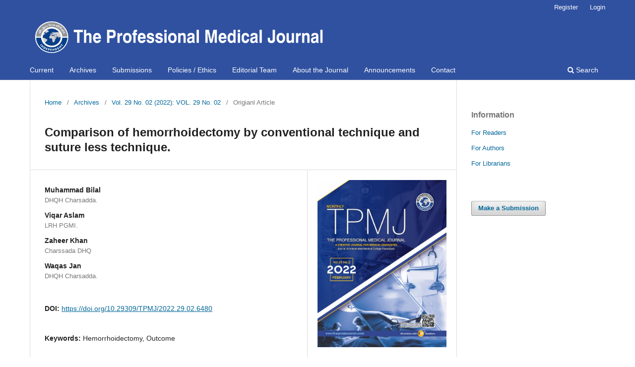

--- FILE ---
content_type: text/html; charset=utf-8
request_url: https://theprofesional.com/index.php/tpmj/article/view/6480
body_size: 3799
content:
<!DOCTYPE html>
<html lang="en-US" xml:lang="en-US">
<head>
	<meta charset="utf-8">
	<meta name="viewport" content="width=device-width, initial-scale=1.0">
	<title>
		Comparison of hemorrhoidectomy by conventional technique and suture less technique.
							| The Professional Medical Journal
			</title>

	
<link rel="icon" href="https://theprofesional.com/public/journals/1/favicon_en_US.png">
<meta name="generator" content="Open Journal Systems 3.3.0.12">
<link rel="schema.DC" href="http://purl.org/dc/elements/1.1/" />
<meta name="DC.Creator.PersonalName" content="Muhammad Bilal"/>
<meta name="DC.Creator.PersonalName" content="Viqar Aslam"/>
<meta name="DC.Creator.PersonalName" content="Zaheer Khan"/>
<meta name="DC.Creator.PersonalName" content="Waqas Jan"/>
<meta name="DC.Date.created" scheme="ISO8601" content="2022-01-31"/>
<meta name="DC.Date.dateSubmitted" scheme="ISO8601" content="2021-03-15"/>
<meta name="DC.Date.issued" scheme="ISO8601" content="2022-01-31"/>
<meta name="DC.Date.modified" scheme="ISO8601" content="2022-02-04"/>
<meta name="DC.Description" xml:lang="en" content="Objective: To compare the surgical outcomes of hemorrhoidectomy performed by suture less with conventional technique. Study Design: Randomized Clinical Trial. Setting: DHQ Charsadda. Period: 15 May 2017 to 30 June 2018. Material &amp;amp; Methods: This was done on 60 admitted patients with grade 3 or grade 4 prolapsed hemorrhoids with failed conservative treatment from. These Patients were randomly assigned using sealed opaque envelopes containing computer‐generated random numbers into two groups, Group A, who would undergo scissors excision and group B would undergo diathermy without ligation. Postoperative follow up was carried till 6 months. Data were collected and analysis by using SPSS version 23. Chi square test was used to compare at level of significance &amp;lt;0.005. Results: Median age of Group A was 52 years with range 33-65 while In group B age ranged from 34-65 with a median age was 51 years. Length of hospital stay in both groups ranged 1-5 days, with a median of 3 days. Every patient experienced different pain at different levels but there was no statistical difference in the severity of postoperative pain between the two groups. Follow up results showed five subjects from Group A and two from Group B had mild anal strictures, which dilated with bulk laxatives alone. Conclusion: There are no significant differences in the surgical outcomes of hemorrhoidectomy done by both techniques."/>
<meta name="DC.Format" scheme="IMT" content="application/pdf"/>
<meta name="DC.Identifier" content="6480"/>
<meta name="DC.Identifier.pageNumber" content="145-149"/>
<meta name="DC.Identifier.DOI" content="10.29309/TPMJ/2022.29.02.6480"/>
<meta name="DC.Identifier.URI" content="https://theprofesional.com/index.php/tpmj/article/view/6480"/>
<meta name="DC.Language" scheme="ISO639-1" content="en"/>
<meta name="DC.Rights" content="Copyright (c) 2021 The Professional Medical Journal"/>
<meta name="DC.Rights" content="https://creativecommons.org/licenses/by-nc/4.0"/>
<meta name="DC.Source" content="The Professional Medical Journal"/>
<meta name="DC.Source.ISSN" content="2071-7733"/>
<meta name="DC.Source.Issue" content="02"/>
<meta name="DC.Source.Volume" content="29"/>
<meta name="DC.Source.URI" content="https://theprofesional.com/index.php/tpmj"/>
<meta name="DC.Subject" xml:lang="en" content="Hemorrhoidectomy"/>
<meta name="DC.Subject" xml:lang="en" content="Outcome"/>
<meta name="DC.Title" content="Comparison of hemorrhoidectomy by conventional technique and suture less technique."/>
<meta name="DC.Type" content="Text.Serial.Journal"/>
<meta name="DC.Type.articleType" content="Origianl Article"/>
<meta name="gs_meta_revision" content="1.1"/>
<meta name="citation_journal_title" content="The Professional Medical Journal"/>
<meta name="citation_journal_abbrev" content="TPMJ"/>
<meta name="citation_issn" content="2071-7733"/> 
<meta name="citation_author" content="Muhammad Bilal"/>
<meta name="citation_author_institution" content="DHQH Charsadda."/>
<meta name="citation_author" content="Viqar Aslam"/>
<meta name="citation_author_institution" content="LRH PGMI."/>
<meta name="citation_author" content="Zaheer Khan"/>
<meta name="citation_author_institution" content="Charssada DHQ"/>
<meta name="citation_author" content="Waqas Jan"/>
<meta name="citation_author_institution" content="DHQH Charsadda."/>
<meta name="citation_title" content="Comparison of hemorrhoidectomy by conventional technique and suture less technique."/>
<meta name="citation_language" content="en"/>
<meta name="citation_date" content="2022/01/31"/>
<meta name="citation_volume" content="29"/>
<meta name="citation_issue" content="02"/>
<meta name="citation_firstpage" content="145"/>
<meta name="citation_lastpage" content="149"/>
<meta name="citation_doi" content="10.29309/TPMJ/2022.29.02.6480"/>
<meta name="citation_abstract_html_url" content="https://theprofesional.com/index.php/tpmj/article/view/6480"/>
<meta name="citation_keywords" xml:lang="en" content="Hemorrhoidectomy"/>
<meta name="citation_keywords" xml:lang="en" content="Outcome"/>
<meta name="citation_pdf_url" content="https://theprofesional.com/index.php/tpmj/article/download/6480/4751"/>
	<link rel="stylesheet" href="https://theprofesional.com/index.php/tpmj/$$$call$$$/page/page/css?name=stylesheet" type="text/css" /><link rel="stylesheet" href="https://theprofesional.com/index.php/tpmj/$$$call$$$/page/page/css?name=font" type="text/css" /><link rel="stylesheet" href="https://theprofesional.com/lib/pkp/styles/fontawesome/fontawesome.css?v=3.3.0.12" type="text/css" />
</head>
<body class="pkp_page_article pkp_op_view has_site_logo" dir="ltr">

	<div class="pkp_structure_page">

				<header class="pkp_structure_head" id="headerNavigationContainer" role="banner">
						 <nav class="cmp_skip_to_content" aria-label="Jump to content links">
	<a href="#pkp_content_main">Skip to main content</a>
	<a href="#siteNav">Skip to main navigation menu</a>
		<a href="#pkp_content_footer">Skip to site footer</a>
</nav>

			<div class="pkp_head_wrapper">

				<div class="pkp_site_name_wrapper">
					<button class="pkp_site_nav_toggle">
						<span>Open Menu</span>
					</button>
										<div class="pkp_site_name">
																<a href="						https://theprofesional.com/index.php/tpmj/index
					" class="is_img">
							<img src="https://theprofesional.com/public/journals/1/pageHeaderLogoImage_en_US.png" width="3976" height="525" alt="TPMJ" />
						</a>
										</div>
				</div>

				
				<nav class="pkp_site_nav_menu" aria-label="Site Navigation">
					<a id="siteNav"></a>
					<div class="pkp_navigation_primary_row">
						<div class="pkp_navigation_primary_wrapper">
																				<ul id="navigationPrimary" class="pkp_navigation_primary pkp_nav_list">
								<li class="">
				<a href="https://theprofesional.com/index.php/tpmj/issue/current">
					Current
				</a>
							</li>
								<li class="">
				<a href="https://theprofesional.com/index.php/tpmj/issue/archive">
					Archives
				</a>
							</li>
								<li class="">
				<a href="https://theprofesional.com/index.php/tpmj/about/submissions">
					Submissions
				</a>
							</li>
								<li class="">
				<a href="https://theprofesional.com/index.php/tpmj/about/privacy">
					Policies / Ethics
				</a>
							</li>
								<li class="">
				<a href="https://theprofesional.com/index.php/tpmj/about/editorialTeam">
					Editorial Team
				</a>
							</li>
								<li class="">
				<a href="https://theprofesional.com/index.php/tpmj/about">
					About the Journal
				</a>
							</li>
								<li class="">
				<a href="https://theprofesional.com/index.php/tpmj/announcement">
					Announcements
				</a>
							</li>
								<li class="">
				<a href="https://theprofesional.com/index.php/tpmj/about/contact">
					Contact
				</a>
							</li>
			</ul>

				

																						<div class="pkp_navigation_search_wrapper">
									<a href="https://theprofesional.com/index.php/tpmj/search" class="pkp_search pkp_search_desktop">
										<span class="fa fa-search" aria-hidden="true"></span>
										Search
									</a>
								</div>
													</div>
					</div>
					<div class="pkp_navigation_user_wrapper" id="navigationUserWrapper">
							<ul id="navigationUser" class="pkp_navigation_user pkp_nav_list">
								<li class="profile">
				<a href="https://theprofesional.com/index.php/tpmj/user/register">
					Register
				</a>
							</li>
								<li class="profile">
				<a href="https://theprofesional.com/index.php/tpmj/login">
					Login
				</a>
							</li>
										</ul>

					</div>
				</nav>
			</div><!-- .pkp_head_wrapper -->
		</header><!-- .pkp_structure_head -->

						<div class="pkp_structure_content has_sidebar">
			<div class="pkp_structure_main" role="main">
				<a id="pkp_content_main"></a>

<div class="page page_article">
			<nav class="cmp_breadcrumbs" role="navigation" aria-label="You are here:">
	<ol>
		<li>
			<a href="https://theprofesional.com/index.php/tpmj/index">
				Home
			</a>
			<span class="separator">/</span>
		</li>
		<li>
			<a href="https://theprofesional.com/index.php/tpmj/issue/archive">
				Archives
			</a>
			<span class="separator">/</span>
		</li>
					<li>
				<a href="https://theprofesional.com/index.php/tpmj/issue/view/193">
					Vol. 29 No. 02 (2022): VOL. 29 No. 02
				</a>
				<span class="separator">/</span>
			</li>
				<li class="current" aria-current="page">
			<span aria-current="page">
									Origianl Article
							</span>
		</li>
	</ol>
</nav>
	
		  	 <article class="obj_article_details">

		
	<h1 class="page_title">
		Comparison of hemorrhoidectomy by conventional technique and suture less technique.
	</h1>

	
	<div class="row">
		<div class="main_entry">

							<section class="item authors">
					<h2 class="pkp_screen_reader">Authors</h2>
					<ul class="authors">
											<li>
							<span class="name">
								Muhammad Bilal
							</span>
															<span class="affiliation">
									DHQH Charsadda.
																	</span>
																				</li>
											<li>
							<span class="name">
								Viqar Aslam
							</span>
															<span class="affiliation">
									LRH PGMI.
																	</span>
																				</li>
											<li>
							<span class="name">
								Zaheer Khan
							</span>
															<span class="affiliation">
									Charssada DHQ
																	</span>
																				</li>
											<li>
							<span class="name">
								Waqas Jan
							</span>
															<span class="affiliation">
									DHQH Charsadda.
																	</span>
																				</li>
										</ul>
				</section>
			
																												<section class="item doi">
						<h2 class="label">
														DOI:
						</h2>
						<span class="value">
							<a href="https://doi.org/10.29309/TPMJ/2022.29.02.6480">
								https://doi.org/10.29309/TPMJ/2022.29.02.6480
							</a>
						</span>
					</section>
							
									<section class="item keywords">
				<h2 class="label">
										Keywords:
				</h2>
				<span class="value">
											Hemorrhoidectomy, 											Outcome									</span>
			</section>
			
										<section class="item abstract">
					<h2 class="label">Abstract</h2>
					<p><strong>Objective:</strong> To compare the surgical outcomes of hemorrhoidectomy performed by suture less with conventional technique. <strong>Study Design:</strong> Randomized Clinical Trial. <strong>Setting:</strong> DHQ Charsadda. <strong>Period:</strong> 15 May 2017 to 30 June 2018. <strong>Material &amp; Methods:</strong> This was done on 60 admitted patients with grade 3 or grade 4 prolapsed hemorrhoids with failed conservative treatment from. These Patients were randomly assigned using sealed opaque envelopes containing computer‐generated random numbers into two groups, Group A, who would undergo scissors excision and group B would undergo diathermy without ligation. Postoperative follow up was carried till 6 months. Data were collected and analysis by using SPSS version 23. Chi square test was used to compare at level of significance &lt;0.005. <strong>Results:</strong> Median age of Group A was 52 years with range 33-65 while In group B age ranged from 34-65 with a median age was 51 years. Length of hospital stay in both groups ranged 1-5 days, with a median of 3 days. Every patient experienced different pain at different levels but there was no statistical difference in the severity of postoperative pain between the two groups. Follow up results showed five subjects from Group A and two from Group B had mild anal strictures, which dilated with bulk laxatives alone. <strong>Conclusion:</strong> There are no significant differences in the surgical outcomes of hemorrhoidectomy done by both techniques.</p>
				</section>
			
			

																																																																							<section class="item author_bios">
					<h2 class="label">
													Author Biographies
											</h2>
																		<section class="sub_item">
								<h3 class="label">
																																							Muhammad Bilal, <span class="affiliation">DHQH Charsadda.</span>
																	</h3>
								<div class="value">
									<p>FCPS (General Surgery), Senior District Surgeon, </p>
								</div>
							</section>
																								<section class="sub_item">
								<h3 class="label">
																																							Viqar Aslam, <span class="affiliation">LRH PGMI.</span>
																	</h3>
								<div class="value">
									<p>FCPS (General Surgery), Associate Professor General Surgery, </p>
								</div>
							</section>
																																			<section class="sub_item">
								<h3 class="label">
																																							Waqas Jan, <span class="affiliation">DHQH Charsadda.</span>
																	</h3>
								<div class="value">
									<p>FCPS (General Surgery), Consultant Surgeon, </p>
								</div>
							</section>
															</section>
			
						
		</div><!-- .main_entry -->

		<div class="entry_details">

										<div class="item cover_image">
					<div class="sub_item">
													<a href="https://theprofesional.com/index.php/tpmj/issue/view/193">
								<img src="https://theprofesional.com/public/journals/1/cover_issue_193_en_US.jpg" alt="">
							</a>
											</div>
				</div>
			
										<div class="item galleys">
					<h2 class="pkp_screen_reader">
						Downloads
					</h2>
					<ul class="value galleys_links">
													<li>
								
	
							

<a class="obj_galley_link pdf" href="https://theprofesional.com/index.php/tpmj/article/view/6480/4751">

		
	PDF

	</a>
							</li>
											</ul>
				</div>
						
						<div class="item published">
				<section class="sub_item">
					<h2 class="label">
						Published
					</h2>
					<div class="value">
																			<span>2022-01-31</span>
																	</div>
				</section>
							</div>
			
						
										<div class="item issue">

											<section class="sub_item">
							<h2 class="label">
								Issue
							</h2>
							<div class="value">
								<a class="title" href="https://theprofesional.com/index.php/tpmj/issue/view/193">
									Vol. 29 No. 02 (2022): VOL. 29 No. 02
								</a>
							</div>
						</section>
					
											<section class="sub_item">
							<h2 class="label">
								Section
							</h2>
							<div class="value">
								Origianl Article
							</div>
						</section>
					
									</div>
			
															
										<div class="item copyright">
					<h2 class="label">
						License
					</h2>
																										<p>Copyright (c) 2021 The Professional Medical Journal</p>
														<a rel="license" href="https://creativecommons.org/licenses/by-nc/4.0/"><img alt="Creative Commons License" src="//i.creativecommons.org/l/by-nc/4.0/88x31.png" /></a><p>This work is licensed under a <a rel="license" href="https://creativecommons.org/licenses/by-nc/4.0/">Creative Commons Attribution-NonCommercial 4.0 International License</a>.</p>
																
				</div>
			
			

		</div><!-- .entry_details -->
	</div><!-- .row -->

</article>

	

</div><!-- .page -->

	</div><!-- pkp_structure_main -->

									<div class="pkp_structure_sidebar left" role="complementary" aria-label="Sidebar">
				<div class="pkp_block block_information">
	<h2 class="title">Information</h2>
	<div class="content">
		<ul>
							<li>
					<a href="https://theprofesional.com/index.php/tpmj/information/readers">
						For Readers
					</a>
				</li>
										<li>
					<a href="https://theprofesional.com/index.php/tpmj/information/authors">
						For Authors
					</a>
				</li>
										<li>
					<a href="https://theprofesional.com/index.php/tpmj/information/librarians">
						For Librarians
					</a>
				</li>
					</ul>
	</div>
</div>
<div class="pkp_block block_make_submission">
	<h2 class="pkp_screen_reader">
		Make a Submission
	</h2>

	<div class="content">
		<a class="block_make_submission_link" href="https://theprofesional.com/index.php/tpmj/about/submissions">
			Make a Submission
		</a>
	</div>
</div>

			</div><!-- pkp_sidebar.left -->
			</div><!-- pkp_structure_content -->

<div class="pkp_structure_footer_wrapper" role="contentinfo">
	<a id="pkp_content_footer"></a>

	<div class="pkp_structure_footer">

					<div class="pkp_footer_content">
				<p>© The Professional Medical Journal. All rights reserved.&nbsp; Deployed By&nbsp;<a href="http://majsoft.net/">MAJSOFT</a></p>
			</div>
		
		<div class="pkp_brand_footer" role="complementary">
			<a href="https://theprofesional.com/index.php/tpmj/about/aboutThisPublishingSystem">
				<img alt="More information about the publishing system, Platform and Workflow by OJS/PKP." src="https://theprofesional.com/templates/images/ojs_brand.png">
			</a>
		</div>
	</div>
</div><!-- pkp_structure_footer_wrapper -->

</div><!-- pkp_structure_page -->

<script src="https://theprofesional.com/lib/pkp/lib/vendor/components/jquery/jquery.min.js?v=3.3.0.12" type="text/javascript"></script><script src="https://theprofesional.com/lib/pkp/lib/vendor/components/jqueryui/jquery-ui.min.js?v=3.3.0.12" type="text/javascript"></script><script src="https://theprofesional.com\plugins/themes/default\js/lib/popper/popper.js?v=3.3.0.12" type="text/javascript"></script><script src="https://theprofesional.com\plugins/themes/default\js/lib/bootstrap/util.js?v=3.3.0.12" type="text/javascript"></script><script src="https://theprofesional.com\plugins/themes/default\js/lib/bootstrap/dropdown.js?v=3.3.0.12" type="text/javascript"></script><script src="https://theprofesional.com\plugins/themes/default\js/main.js?v=3.3.0.12" type="text/javascript"></script>


</body>
</html>
